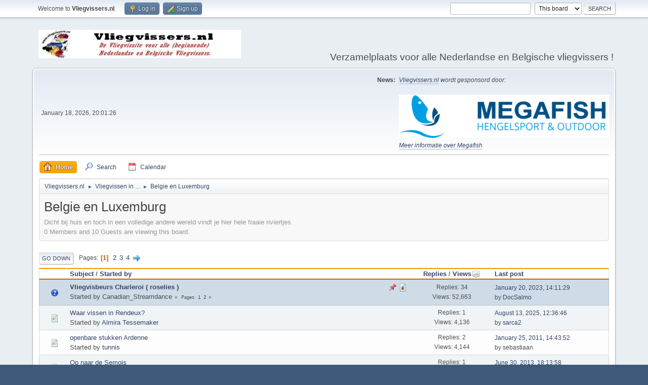

--- FILE ---
content_type: text/html; charset=UTF-8
request_url: https://www.vliegvissers.com/SMForum/index.php?PHPSESSID=6d7499e4b5ad67d3fbb0791234a6a95b&board=6.0;sort=views
body_size: 8371
content:
<!DOCTYPE html>
<html lang="en-US">
<head>
	<meta charset="UTF-8">
	<link rel="stylesheet" href="https://www.vliegvissers.com/SMForum/Themes/default/css/minified_171e53d3c2a8d4822b868f55bfea201c.css?smf216_1753724759">
	<style>
	.postarea .bbc_img, .list_posts .bbc_img, .post .inner .bbc_img, form#reported_posts .bbc_img, #preview_body .bbc_img { max-width: min(100%,800px); }
	
	.postarea .bbc_img, .list_posts .bbc_img, .post .inner .bbc_img, form#reported_posts .bbc_img, #preview_body .bbc_img { max-height: 800px; }
	
	</style>
	<script>
		var smf_theme_url = "https://www.vliegvissers.com/SMForum/Themes/default";
		var smf_default_theme_url = "https://www.vliegvissers.com/SMForum/Themes/default";
		var smf_images_url = "https://www.vliegvissers.com/SMForum/Themes/default/images";
		var smf_smileys_url = "https://www.vliegvissers.com/SMForum/Smileys";
		var smf_smiley_sets = "default";
		var smf_smiley_sets_default = "default";
		var smf_avatars_url = "https://www.vliegvissers.com/SMForum/avatars";
		var smf_scripturl = "https://www.vliegvissers.com/SMForum/index.php?PHPSESSID=6d7499e4b5ad67d3fbb0791234a6a95b&amp;";
		var smf_iso_case_folding = false;
		var smf_charset = "UTF-8";
		var smf_session_id = "d8d2d037fa443ea483fc52d7f6a09e5f";
		var smf_session_var = "b972ac713f";
		var smf_member_id = 0;
		var ajax_notification_text = 'Loading...';
		var help_popup_heading_text = 'A little lost? Let me explain:';
		var banned_text = 'Sorry Guest, you are banned from using this forum!';
		var smf_txt_expand = 'Expand';
		var smf_txt_shrink = 'Shrink';
		var smf_collapseAlt = 'Hide';
		var smf_expandAlt = 'Show';
		var smf_quote_expand = false;
		var allow_xhjr_credentials = false;
	</script>
	<script src="https://ajax.googleapis.com/ajax/libs/jquery/3.6.3/jquery.min.js"></script>
	<script src="https://www.vliegvissers.com/SMForum/Themes/default/scripts/minified_4bc731eeff618808a95b7839205f7fc2.js?smf216_1753724759"></script>
	<script>
	var smf_you_sure ='Are you sure you want to do this?';
	</script>
	<title>Belgie en Luxemburg</title>
	<meta name="viewport" content="width=device-width, initial-scale=1">
	<meta property="og:site_name" content="Vliegvissers.nl">
	<meta property="og:title" content="Belgie en Luxemburg">
	<meta name="keywords" content="vliegvissen, flyfishing, fly fishing, vliegvisser, vliegbinden, fly tying, forum, board">
	<meta property="og:url" content="https://www.vliegvissers.com/SMForum/index.php?PHPSESSID=6d7499e4b5ad67d3fbb0791234a6a95b&amp;board=6.0">
	<meta property="og:description" content="Dicht bij huis en toch in een volledige andere wereld vindt je hier hele fraaie riviertjes.">
	<meta name="description" content="Dicht bij huis en toch in een volledige andere wereld vindt je hier hele fraaie riviertjes.">
	<meta name="theme-color" content="#557EA0">
	<meta name="robots" content="noindex">
	<link rel="canonical" href="https://www.vliegvissers.com/SMForum/index.php?board=6.0">
	<link rel="help" href="https://www.vliegvissers.com/SMForum/index.php?PHPSESSID=6d7499e4b5ad67d3fbb0791234a6a95b&amp;action=help">
	<link rel="contents" href="https://www.vliegvissers.com/SMForum/index.php?PHPSESSID=6d7499e4b5ad67d3fbb0791234a6a95b&amp;">
	<link rel="search" href="https://www.vliegvissers.com/SMForum/index.php?PHPSESSID=6d7499e4b5ad67d3fbb0791234a6a95b&amp;action=search">
	<link rel="alternate" type="application/rss+xml" title="Vliegvissers.nl - RSS" href="https://www.vliegvissers.com/SMForum/index.php?PHPSESSID=6d7499e4b5ad67d3fbb0791234a6a95b&amp;action=.xml;type=rss2;board=6">
	<link rel="alternate" type="application/atom+xml" title="Vliegvissers.nl - Atom" href="https://www.vliegvissers.com/SMForum/index.php?PHPSESSID=6d7499e4b5ad67d3fbb0791234a6a95b&amp;action=.xml;type=atom;board=6">
	<link rel="next" href="https://www.vliegvissers.com/SMForum/index.php?PHPSESSID=6d7499e4b5ad67d3fbb0791234a6a95b&amp;board=6.50">
	<link rel="index" href="https://www.vliegvissers.com/SMForum/index.php?PHPSESSID=6d7499e4b5ad67d3fbb0791234a6a95b&amp;board=6.0">
</head>
<body id="chrome" class="action_messageindex board_6">
<div id="footerfix">
	<div id="top_section">
		<div class="inner_wrap">
			<ul class="floatleft" id="top_info">
				<li class="welcome">
					Welcome to <strong>Vliegvissers.nl</strong>.
				</li>
				<li class="button_login">
					<a href="https://www.vliegvissers.com/SMForum/index.php?PHPSESSID=6d7499e4b5ad67d3fbb0791234a6a95b&amp;action=login" class="open" onclick="return reqOverlayDiv(this.href, 'Log in', 'login');">
						<span class="main_icons login"></span>
						<span class="textmenu">Log in</span>
					</a>
				</li>
				<li class="button_signup">
					<a href="https://www.vliegvissers.com/SMForum/index.php?PHPSESSID=6d7499e4b5ad67d3fbb0791234a6a95b&amp;action=signup" class="open">
						<span class="main_icons regcenter"></span>
						<span class="textmenu">Sign up</span>
					</a>
				</li>
			</ul>
			<form id="search_form" class="floatright" action="https://www.vliegvissers.com/SMForum/index.php?PHPSESSID=6d7499e4b5ad67d3fbb0791234a6a95b&amp;action=search2" method="post" accept-charset="UTF-8">
				<input type="search" name="search" value="">&nbsp;
				<select name="search_selection">
					<option value="all">Entire forum </option>
					<option value="board" selected>This board</option>
				</select>
				<input type="hidden" name="sd_brd" value="6">
				<input type="submit" name="search2" value="Search" class="button">
				<input type="hidden" name="advanced" value="0">
			</form>
		</div><!-- .inner_wrap -->
	</div><!-- #top_section -->
	<div id="header">
		<h1 class="forumtitle">
			<a id="top" href="https://www.vliegvissers.com/SMForum/index.php?PHPSESSID=6d7499e4b5ad67d3fbb0791234a6a95b&amp;"><img src="https://www.vliegvissers.com/SMForum/banner.jpg" alt="Vliegvissers.nl"></a>
		</h1>
		<div id="siteslogan">Verzamelplaats voor alle Nederlandse en Belgische vliegvissers !</div>
	</div>
	<div id="wrapper">
		<div id="upper_section">
			<div id="inner_section">
				<div id="inner_wrap" class="hide_720">
					<div class="user">
						<time datetime="2026-01-18T19:01:26Z">January 18, 2026, 20:01:26</time>
					</div>
					<div class="news">
						<h2>News: </h2>
						<p><i><a href="//vliegvissers.nl" class="bbc_link" target="_blank" rel="noopener">Vliegvissers.nl</a> wordt gesponsord door:</i><br><br><img src="http://www.vliegvissers.com/nieuws/Megafish%2085.png" alt="" class="bbc_img" loading="lazy"><br><i><a href="http://www.vliegvissers.com/SMForum/index.php?topic=9986" class="bbc_link" target="_blank" rel="noopener">Meer informatie over Megafish</a></i></p>
					</div>
				</div>
				<a class="mobile_user_menu">
					<span class="menu_icon"></span>
					<span class="text_menu">Main Menu</span>
				</a>
				<div id="main_menu">
					<div id="mobile_user_menu" class="popup_container">
						<div class="popup_window description">
							<div class="popup_heading">Main Menu
								<a href="javascript:void(0);" class="main_icons hide_popup"></a>
							</div>
							
					<ul class="dropmenu menu_nav">
						<li class="button_home">
							<a class="active" href="https://www.vliegvissers.com/SMForum/index.php?PHPSESSID=6d7499e4b5ad67d3fbb0791234a6a95b&amp;">
								<span class="main_icons home"></span><span class="textmenu">Home</span>
							</a>
						</li>
						<li class="button_search">
							<a href="https://www.vliegvissers.com/SMForum/index.php?PHPSESSID=6d7499e4b5ad67d3fbb0791234a6a95b&amp;action=search">
								<span class="main_icons search"></span><span class="textmenu">Search</span>
							</a>
						</li>
						<li class="button_calendar">
							<a href="https://www.vliegvissers.com/SMForum/index.php?PHPSESSID=6d7499e4b5ad67d3fbb0791234a6a95b&amp;action=calendar">
								<span class="main_icons calendar"></span><span class="textmenu">Calendar</span>
							</a>
						</li>
					</ul><!-- .menu_nav -->
						</div>
					</div>
				</div>
				<div class="navigate_section">
					<ul>
						<li>
							<a href="https://www.vliegvissers.com/SMForum/index.php?PHPSESSID=6d7499e4b5ad67d3fbb0791234a6a95b&amp;"><span>Vliegvissers.nl</span></a>
						</li>
						<li>
							<span class="dividers"> &#9658; </span>
							<a href="https://www.vliegvissers.com/SMForum/index.php?PHPSESSID=6d7499e4b5ad67d3fbb0791234a6a95b&amp;#c1"><span>Vliegvissen in ...</span></a>
						</li>
						<li class="last">
							<span class="dividers"> &#9658; </span>
							<a href="https://www.vliegvissers.com/SMForum/index.php?PHPSESSID=6d7499e4b5ad67d3fbb0791234a6a95b&amp;board=6.0"><span>Belgie en Luxemburg</span></a>
						</li>
					</ul>
				</div><!-- .navigate_section -->
			</div><!-- #inner_section -->
		</div><!-- #upper_section -->
		<div id="content_section">
			<div id="main_content_section"><div id="display_head" class="information">
			<h2 class="display_title">Belgie en Luxemburg</h2>
			<p>Dicht bij huis en toch in een volledige andere wereld vindt je hier hele fraaie riviertjes.</p>
			<p>0 Members and 10 Guests are viewing this board.
			</p>
		</div>
	<div class="pagesection">
		 
		<div class="pagelinks floatleft">
			<a href="#bot" class="button">Go Down</a>
			<span class="pages">Pages</span><span class="current_page">1</span> <a class="nav_page" href="https://www.vliegvissers.com/SMForum/index.php?PHPSESSID=6d7499e4b5ad67d3fbb0791234a6a95b&amp;board=6.50;sort=views">2</a> <a class="nav_page" href="https://www.vliegvissers.com/SMForum/index.php?PHPSESSID=6d7499e4b5ad67d3fbb0791234a6a95b&amp;board=6.100;sort=views">3</a> <a class="nav_page" href="https://www.vliegvissers.com/SMForum/index.php?PHPSESSID=6d7499e4b5ad67d3fbb0791234a6a95b&amp;board=6.150;sort=views">4</a> <a class="nav_page" href="https://www.vliegvissers.com/SMForum/index.php?PHPSESSID=6d7499e4b5ad67d3fbb0791234a6a95b&amp;board=6.50;sort=views"><span class="main_icons next_page"></span></a> 
		</div>
		
	</div>
		<div id="messageindex">
			<div class="title_bar" id="topic_header">
				<div class="board_icon"></div>
				<div class="info"><a href="https://www.vliegvissers.com/SMForum/index.php?PHPSESSID=6d7499e4b5ad67d3fbb0791234a6a95b&amp;board=6.0;sort=subject">Subject</a> / <a href="https://www.vliegvissers.com/SMForum/index.php?PHPSESSID=6d7499e4b5ad67d3fbb0791234a6a95b&amp;board=6.0;sort=starter">Started by</a></div>
				<div class="board_stats centertext"><a href="https://www.vliegvissers.com/SMForum/index.php?PHPSESSID=6d7499e4b5ad67d3fbb0791234a6a95b&amp;board=6.0;sort=replies">Replies</a> / <a href="https://www.vliegvissers.com/SMForum/index.php?PHPSESSID=6d7499e4b5ad67d3fbb0791234a6a95b&amp;board=6.0;sort=views;desc">Views<span class="main_icons sort_up"></span></a></div>
				<div class="lastpost"><a href="https://www.vliegvissers.com/SMForum/index.php?PHPSESSID=6d7499e4b5ad67d3fbb0791234a6a95b&amp;board=6.0;sort=last_post">Last post</a></div>
			</div><!-- #topic_header -->
			<div id="topic_container">
				<div class="windowbg sticky">
					<div class="board_icon">
						<img src="https://www.vliegvissers.com/SMForum/Themes/default/images/post/question.png" alt="">
						
					</div>
					<div class="info info_block">
						<div >
							<div class="icons floatright">
								<span class="main_icons sticky"></span>
								<span class="main_icons poll"></span>
							</div>
							<div class="message_index_title">
								
								<span class="preview bold_text" title="">
									<span id="msg_91932"><a href="https://www.vliegvissers.com/SMForum/index.php?PHPSESSID=6d7499e4b5ad67d3fbb0791234a6a95b&amp;topic=5788.0">Vliegvisbeurs Charleroi ( roselies ) </a></span>
								</span>
							</div>
							<p class="floatleft">
								Started by Canadian_Streamdance
							</p>
							<span id="pages91932" class="topic_pages"><span class="pages">Pages</span><a class="nav_page" href="https://www.vliegvissers.com/SMForum/index.php?PHPSESSID=6d7499e4b5ad67d3fbb0791234a6a95b&amp;topic=5788.0">1</a> <a class="nav_page" href="https://www.vliegvissers.com/SMForum/index.php?PHPSESSID=6d7499e4b5ad67d3fbb0791234a6a95b&amp;topic=5788.25">2</a> </span>
						</div><!-- #topic_[first_post][id] -->
					</div><!-- .info -->
					<div class="board_stats centertext">
						<p>Replies: 34<br>Views: 52,663</p>
					</div>
					<div class="lastpost">
						<p><a href="https://www.vliegvissers.com/SMForum/index.php?PHPSESSID=6d7499e4b5ad67d3fbb0791234a6a95b&amp;topic=5788.25#msg185044">January 20, 2023, 14:11:29</a><br>by <a href="https://www.vliegvissers.com/SMForum/index.php?PHPSESSID=6d7499e4b5ad67d3fbb0791234a6a95b&amp;action=profile;u=389">DocSalmo</a></p>
					</div>
				</div><!-- $topic[css_class] -->
				<div class="windowbg">
					<div class="board_icon">
						<img src="https://www.vliegvissers.com/SMForum/Themes/default/images/post/xx.png" alt="">
						
					</div>
					<div class="info info_block">
						<div >
							<div class="icons floatright">
							</div>
							<div class="message_index_title">
								
								<span class="preview" title="">
									<span id="msg_186357"><a href="https://www.vliegvissers.com/SMForum/index.php?PHPSESSID=6d7499e4b5ad67d3fbb0791234a6a95b&amp;topic=12749.0">Waar vissen in Rendeux?</a></span>
								</span>
							</div>
							<p class="floatleft">
								Started by <a href="https://www.vliegvissers.com/SMForum/index.php?PHPSESSID=6d7499e4b5ad67d3fbb0791234a6a95b&amp;action=profile;u=2138" title="View the profile of Almira Tessemaker" class="preview">Almira Tessemaker</a>
							</p>
							
						</div><!-- #topic_[first_post][id] -->
					</div><!-- .info -->
					<div class="board_stats centertext">
						<p>Replies: 1<br>Views: 4,136</p>
					</div>
					<div class="lastpost">
						<p><a href="https://www.vliegvissers.com/SMForum/index.php?PHPSESSID=6d7499e4b5ad67d3fbb0791234a6a95b&amp;topic=12749.0#msg186361">August 13, 2025, 12:36:46</a><br>by <a href="https://www.vliegvissers.com/SMForum/index.php?PHPSESSID=6d7499e4b5ad67d3fbb0791234a6a95b&amp;action=profile;u=1710">sarca2</a></p>
					</div>
				</div><!-- $topic[css_class] -->
				<div class="windowbg">
					<div class="board_icon">
						<img src="https://www.vliegvissers.com/SMForum/Themes/default/images/post/xx.png" alt="">
						
					</div>
					<div class="info info_block">
						<div >
							<div class="icons floatright">
							</div>
							<div class="message_index_title">
								
								<span class="preview" title="">
									<span id="msg_6958"><a href="https://www.vliegvissers.com/SMForum/index.php?PHPSESSID=6d7499e4b5ad67d3fbb0791234a6a95b&amp;topic=727.0">openbare stukken Ardenne</a></span>
								</span>
							</div>
							<p class="floatleft">
								Started by <a href="https://www.vliegvissers.com/SMForum/index.php?PHPSESSID=6d7499e4b5ad67d3fbb0791234a6a95b&amp;action=profile;u=71" title="View the profile of tunnis" class="preview">tunnis</a>
							</p>
							
						</div><!-- #topic_[first_post][id] -->
					</div><!-- .info -->
					<div class="board_stats centertext">
						<p>Replies: 2<br>Views: 4,144</p>
					</div>
					<div class="lastpost">
						<p><a href="https://www.vliegvissers.com/SMForum/index.php?PHPSESSID=6d7499e4b5ad67d3fbb0791234a6a95b&amp;topic=727.0#msg6961">January 25, 2011, 14:43:52</a><br>by sebastiaan</p>
					</div>
				</div><!-- $topic[css_class] -->
				<div class="windowbg">
					<div class="board_icon">
						<img src="https://www.vliegvissers.com/SMForum/Themes/default/images/post/xx.png" alt="">
						
					</div>
					<div class="info info_block">
						<div >
							<div class="icons floatright">
							</div>
							<div class="message_index_title">
								
								<span class="preview" title="">
									<span id="msg_113839"><a href="https://www.vliegvissers.com/SMForum/index.php?PHPSESSID=6d7499e4b5ad67d3fbb0791234a6a95b&amp;topic=7062.0">Op naar de Semois</a></span>
								</span>
							</div>
							<p class="floatleft">
								Started by Fly lunatic
							</p>
							
						</div><!-- #topic_[first_post][id] -->
					</div><!-- .info -->
					<div class="board_stats centertext">
						<p>Replies: 1<br>Views: 4,656</p>
					</div>
					<div class="lastpost">
						<p><a href="https://www.vliegvissers.com/SMForum/index.php?PHPSESSID=6d7499e4b5ad67d3fbb0791234a6a95b&amp;topic=7062.0#msg113849">June 30, 2013, 18:13:58</a><br>by <a href="https://www.vliegvissers.com/SMForum/index.php?PHPSESSID=6d7499e4b5ad67d3fbb0791234a6a95b&amp;action=profile;u=36">Herman</a></p>
					</div>
				</div><!-- $topic[css_class] -->
				<div class="windowbg">
					<div class="board_icon">
						<img src="https://www.vliegvissers.com/SMForum/Themes/default/images/post/xx.png" alt="">
						
					</div>
					<div class="info info_block">
						<div >
							<div class="icons floatright">
							</div>
							<div class="message_index_title">
								
								<span class="preview" title="">
									<span id="msg_61756"><a href="https://www.vliegvissers.com/SMForum/index.php?PHPSESSID=6d7499e4b5ad67d3fbb0791234a6a95b&amp;topic=3857.0">reglement</a></span>
								</span>
							</div>
							<p class="floatleft">
								Started by vil de vliegvisser
							</p>
							
						</div><!-- #topic_[first_post][id] -->
					</div><!-- .info -->
					<div class="board_stats centertext">
						<p>Replies: 8<br>Views: 4,864</p>
					</div>
					<div class="lastpost">
						<p><a href="https://www.vliegvissers.com/SMForum/index.php?PHPSESSID=6d7499e4b5ad67d3fbb0791234a6a95b&amp;topic=3857.0#msg61870">April 22, 2012, 23:35:36</a><br>by Hilco</p>
					</div>
				</div><!-- $topic[css_class] -->
				<div class="windowbg">
					<div class="board_icon">
						<img src="https://www.vliegvissers.com/SMForum/Themes/default/images/post/xx.png" alt="">
						
					</div>
					<div class="info info_block">
						<div >
							<div class="icons floatright">
							</div>
							<div class="message_index_title">
								
								<span class="preview" title="">
									<span id="msg_1695"><a href="https://www.vliegvissers.com/SMForum/index.php?PHPSESSID=6d7499e4b5ad67d3fbb0791234a6a95b&amp;topic=411.0">Luxemburg Sûre, 15-09-2010</a></span>
								</span>
							</div>
							<p class="floatleft">
								Started by <a href="https://www.vliegvissers.com/SMForum/index.php?PHPSESSID=6d7499e4b5ad67d3fbb0791234a6a95b&amp;action=profile;u=1" title="View the profile of A{b}r{a}xa{s}" class="preview">A{b}r{a}xa{s}</a>
							</p>
							
						</div><!-- #topic_[first_post][id] -->
					</div><!-- .info -->
					<div class="board_stats centertext">
						<p>Replies: 0<br>Views: 4,882</p>
					</div>
					<div class="lastpost">
						<p><a href="https://www.vliegvissers.com/SMForum/index.php?PHPSESSID=6d7499e4b5ad67d3fbb0791234a6a95b&amp;topic=411.0#msg1695">December 24, 2010, 10:21:37</a><br>by <a href="https://www.vliegvissers.com/SMForum/index.php?PHPSESSID=6d7499e4b5ad67d3fbb0791234a6a95b&amp;action=profile;u=1">A{b}r{a}xa{s}</a></p>
					</div>
				</div><!-- $topic[css_class] -->
				<div class="windowbg">
					<div class="board_icon">
						<img src="https://www.vliegvissers.com/SMForum/Themes/default/images/post/xx.png" alt="">
						
					</div>
					<div class="info info_block">
						<div >
							<div class="icons floatright">
							</div>
							<div class="message_index_title">
								
								<span class="preview" title="">
									<span id="msg_110086"><a href="https://www.vliegvissers.com/SMForum/index.php?PHPSESSID=6d7499e4b5ad67d3fbb0791234a6a95b&amp;topic=6743.0">La Strange/Hompré</a></span>
								</span>
							</div>
							<p class="floatleft">
								Started by <a href="https://www.vliegvissers.com/SMForum/index.php?PHPSESSID=6d7499e4b5ad67d3fbb0791234a6a95b&amp;action=profile;u=412" title="View the profile of FSCHAMP" class="preview">FSCHAMP</a>
							</p>
							
						</div><!-- #topic_[first_post][id] -->
					</div><!-- .info -->
					<div class="board_stats centertext">
						<p>Replies: 0<br>Views: 4,944</p>
					</div>
					<div class="lastpost">
						<p><a href="https://www.vliegvissers.com/SMForum/index.php?PHPSESSID=6d7499e4b5ad67d3fbb0791234a6a95b&amp;topic=6743.0#msg110086">April 30, 2013, 20:48:31</a><br>by <a href="https://www.vliegvissers.com/SMForum/index.php?PHPSESSID=6d7499e4b5ad67d3fbb0791234a6a95b&amp;action=profile;u=412">FSCHAMP</a></p>
					</div>
				</div><!-- $topic[css_class] -->
				<div class="windowbg">
					<div class="board_icon">
						<img src="https://www.vliegvissers.com/SMForum/Themes/default/images/post/xx.png" alt="">
						
					</div>
					<div class="info info_block">
						<div >
							<div class="icons floatright">
							</div>
							<div class="message_index_title">
								
								<span class="preview" title="">
									<span id="msg_390"><a href="https://www.vliegvissers.com/SMForum/index.php?PHPSESSID=6d7499e4b5ad67d3fbb0791234a6a95b&amp;topic=80.0">De Sure 22 aug</a></span>
								</span>
							</div>
							<p class="floatleft">
								Started by Evert
							</p>
							
						</div><!-- #topic_[first_post][id] -->
					</div><!-- .info -->
					<div class="board_stats centertext">
						<p>Replies: 0<br>Views: 5,059</p>
					</div>
					<div class="lastpost">
						<p><a href="https://www.vliegvissers.com/SMForum/index.php?PHPSESSID=6d7499e4b5ad67d3fbb0791234a6a95b&amp;topic=80.0#msg390">December 18, 2010, 13:12:26</a><br>by Evert</p>
					</div>
				</div><!-- $topic[css_class] -->
				<div class="windowbg">
					<div class="board_icon">
						<img src="https://www.vliegvissers.com/SMForum/Themes/default/images/post/xx.png" alt="">
						
					</div>
					<div class="info info_block">
						<div >
							<div class="icons floatright">
							</div>
							<div class="message_index_title">
								
								<span class="preview" title="">
									<span id="msg_75997"><a href="https://www.vliegvissers.com/SMForum/index.php?PHPSESSID=6d7499e4b5ad67d3fbb0791234a6a95b&amp;topic=4800.0">volgende week Ardennen trip</a></span>
								</span>
							</div>
							<p class="floatleft">
								Started by Marnix
							</p>
							
						</div><!-- #topic_[first_post][id] -->
					</div><!-- .info -->
					<div class="board_stats centertext">
						<p>Replies: 2<br>Views: 5,127</p>
					</div>
					<div class="lastpost">
						<p><a href="https://www.vliegvissers.com/SMForum/index.php?PHPSESSID=6d7499e4b5ad67d3fbb0791234a6a95b&amp;topic=4800.0#msg76849">August 25, 2012, 08:29:30</a><br>by <a href="https://www.vliegvissers.com/SMForum/index.php?PHPSESSID=6d7499e4b5ad67d3fbb0791234a6a95b&amp;action=profile;u=18">HappyFisherman</a></p>
					</div>
				</div><!-- $topic[css_class] -->
				<div class="windowbg">
					<div class="board_icon">
						<img src="https://www.vliegvissers.com/SMForum/Themes/default/images/post/xx.png" alt="">
						
					</div>
					<div class="info info_block">
						<div >
							<div class="icons floatright">
							</div>
							<div class="message_index_title">
								
								<span class="preview" title="">
									<span id="msg_78001"><a href="https://www.vliegvissers.com/SMForum/index.php?PHPSESSID=6d7499e4b5ad67d3fbb0791234a6a95b&amp;topic=4934.0">Luxemburg</a></span>
								</span>
							</div>
							<p class="floatleft">
								Started by <a href="https://www.vliegvissers.com/SMForum/index.php?PHPSESSID=6d7499e4b5ad67d3fbb0791234a6a95b&amp;action=profile;u=260" title="View the profile of goswit" class="preview">goswit</a>
							</p>
							
						</div><!-- #topic_[first_post][id] -->
					</div><!-- .info -->
					<div class="board_stats centertext">
						<p>Replies: 3<br>Views: 5,271</p>
					</div>
					<div class="lastpost">
						<p><a href="https://www.vliegvissers.com/SMForum/index.php?PHPSESSID=6d7499e4b5ad67d3fbb0791234a6a95b&amp;topic=4934.0#msg78033">September 10, 2012, 22:39:19</a><br>by <a href="https://www.vliegvissers.com/SMForum/index.php?PHPSESSID=6d7499e4b5ad67d3fbb0791234a6a95b&amp;action=profile;u=260">goswit</a></p>
					</div>
				</div><!-- $topic[css_class] -->
				<div class="windowbg">
					<div class="board_icon">
						<img src="https://www.vliegvissers.com/SMForum/Themes/default/images/post/xx.png" alt="">
						
					</div>
					<div class="info info_block">
						<div >
							<div class="icons floatright">
							</div>
							<div class="message_index_title">
								
								<span class="preview" title="">
									<span id="msg_22244"><a href="https://www.vliegvissers.com/SMForum/index.php?PHPSESSID=6d7499e4b5ad67d3fbb0791234a6a95b&amp;topic=1631.0">27-28-29 mei Luxemburg. Tips?</a></span>
								</span>
							</div>
							<p class="floatleft">
								Started by <a href="https://www.vliegvissers.com/SMForum/index.php?PHPSESSID=6d7499e4b5ad67d3fbb0791234a6a95b&amp;action=profile;u=135" title="View the profile of Plantje" class="preview">Plantje</a>
							</p>
							
						</div><!-- #topic_[first_post][id] -->
					</div><!-- .info -->
					<div class="board_stats centertext">
						<p>Replies: 3<br>Views: 5,356</p>
					</div>
					<div class="lastpost">
						<p><a href="https://www.vliegvissers.com/SMForum/index.php?PHPSESSID=6d7499e4b5ad67d3fbb0791234a6a95b&amp;topic=1631.0#msg22332">May 21, 2011, 08:41:00</a><br>by <a href="https://www.vliegvissers.com/SMForum/index.php?PHPSESSID=6d7499e4b5ad67d3fbb0791234a6a95b&amp;action=profile;u=1">A{b}r{a}xa{s}</a></p>
					</div>
				</div><!-- $topic[css_class] -->
				<div class="windowbg">
					<div class="board_icon">
						<img src="https://www.vliegvissers.com/SMForum/Themes/default/images/post/xx.png" alt="">
						
					</div>
					<div class="info info_block">
						<div >
							<div class="icons floatright">
							</div>
							<div class="message_index_title">
								
								<span class="preview" title="">
									<span id="msg_115639"><a href="https://www.vliegvissers.com/SMForum/index.php?PHPSESSID=6d7499e4b5ad67d3fbb0791234a6a95b&amp;topic=7252.0">vliegvissen in de Ourthe Barvaux</a></span>
								</span>
							</div>
							<p class="floatleft">
								Started by jantjuhh
							</p>
							
						</div><!-- #topic_[first_post][id] -->
					</div><!-- .info -->
					<div class="board_stats centertext">
						<p>Replies: 1<br>Views: 5,378</p>
					</div>
					<div class="lastpost">
						<p><a href="https://www.vliegvissers.com/SMForum/index.php?PHPSESSID=6d7499e4b5ad67d3fbb0791234a6a95b&amp;topic=7252.0#msg115643">August 20, 2013, 05:16:08</a><br>by <a href="https://www.vliegvissers.com/SMForum/index.php?PHPSESSID=6d7499e4b5ad67d3fbb0791234a6a95b&amp;action=profile;u=808">Arie de Vries</a></p>
					</div>
				</div><!-- $topic[css_class] -->
				<div class="windowbg">
					<div class="board_icon">
						<img src="https://www.vliegvissers.com/SMForum/Themes/default/images/post/xx.png" alt="">
						
					</div>
					<div class="info info_block">
						<div >
							<div class="icons floatright">
							</div>
							<div class="message_index_title">
								
								<span class="preview" title="">
									<span id="msg_164605"><a href="https://www.vliegvissers.com/SMForum/index.php?PHPSESSID=6d7499e4b5ad67d3fbb0791234a6a95b&amp;topic=10672.0">Vliegvissen op stilstaand water vijver of reservoir.</a></span>
								</span>
							</div>
							<p class="floatleft">
								Started by <a href="https://www.vliegvissers.com/SMForum/index.php?PHPSESSID=6d7499e4b5ad67d3fbb0791234a6a95b&amp;action=profile;u=1563" title="View the profile of Sentor" class="preview">Sentor</a>
							</p>
							
						</div><!-- #topic_[first_post][id] -->
					</div><!-- .info -->
					<div class="board_stats centertext">
						<p>Replies: 3<br>Views: 5,420</p>
					</div>
					<div class="lastpost">
						<p><a href="https://www.vliegvissers.com/SMForum/index.php?PHPSESSID=6d7499e4b5ad67d3fbb0791234a6a95b&amp;topic=10672.0#msg164630">July 25, 2016, 17:25:34</a><br>by <a href="https://www.vliegvissers.com/SMForum/index.php?PHPSESSID=6d7499e4b5ad67d3fbb0791234a6a95b&amp;action=profile;u=1563">Sentor</a></p>
					</div>
				</div><!-- $topic[css_class] -->
				<div class="windowbg">
					<div class="board_icon">
						<img src="https://www.vliegvissers.com/SMForum/Themes/default/images/post/xx.png" alt="">
						
					</div>
					<div class="info info_block">
						<div >
							<div class="icons floatright">
							</div>
							<div class="message_index_title">
								
								<span class="preview" title="">
									<span id="msg_69863"><a href="https://www.vliegvissers.com/SMForum/index.php?PHPSESSID=6d7499e4b5ad67d3fbb0791234a6a95b&amp;topic=4359.0">vissen in riviertje de woltz</a></span>
								</span>
							</div>
							<p class="floatleft">
								Started by willywam
							</p>
							
						</div><!-- #topic_[first_post][id] -->
					</div><!-- .info -->
					<div class="board_stats centertext">
						<p>Replies: 4<br>Views: 5,424</p>
					</div>
					<div class="lastpost">
						<p><a href="https://www.vliegvissers.com/SMForum/index.php?PHPSESSID=6d7499e4b5ad67d3fbb0791234a6a95b&amp;topic=4359.0#msg70227">June 22, 2012, 19:03:18</a><br>by willywam</p>
					</div>
				</div><!-- $topic[css_class] -->
				<div class="windowbg">
					<div class="board_icon">
						<img src="https://www.vliegvissers.com/SMForum/Themes/default/images/post/xx.png" alt="">
						
					</div>
					<div class="info info_block">
						<div >
							<div class="icons floatright">
							</div>
							<div class="message_index_title">
								
								<span class="preview" title="">
									<span id="msg_105824"><a href="https://www.vliegvissers.com/SMForum/index.php?PHPSESSID=6d7499e4b5ad67d3fbb0791234a6a95b&amp;topic=6486.0">vakantie met gids?</a></span>
								</span>
							</div>
							<p class="floatleft">
								Started by NickMSD
							</p>
							
						</div><!-- #topic_[first_post][id] -->
					</div><!-- .info -->
					<div class="board_stats centertext">
						<p>Replies: 6<br>Views: 5,440</p>
					</div>
					<div class="lastpost">
						<p><a href="https://www.vliegvissers.com/SMForum/index.php?PHPSESSID=6d7499e4b5ad67d3fbb0791234a6a95b&amp;topic=6486.0#msg105932">March 22, 2013, 13:32:25</a><br>by NickMSD</p>
					</div>
				</div><!-- $topic[css_class] -->
				<div class="windowbg">
					<div class="board_icon">
						<img src="https://www.vliegvissers.com/SMForum/Themes/default/images/post/xx.png" alt="">
						
					</div>
					<div class="info info_block">
						<div >
							<div class="icons floatright">
							</div>
							<div class="message_index_title">
								
								<span class="preview" title="">
									<span id="msg_120964"><a href="https://www.vliegvissers.com/SMForum/index.php?PHPSESSID=6d7499e4b5ad67d3fbb0791234a6a95b&amp;topic=7695.0">ardennen (ourthe) </a></span>
								</span>
							</div>
							<p class="floatleft">
								Started by tomvliet
							</p>
							
						</div><!-- #topic_[first_post][id] -->
					</div><!-- .info -->
					<div class="board_stats centertext">
						<p>Replies: 1<br>Views: 5,443</p>
					</div>
					<div class="lastpost">
						<p><a href="https://www.vliegvissers.com/SMForum/index.php?PHPSESSID=6d7499e4b5ad67d3fbb0791234a6a95b&amp;topic=7695.0#msg121011">December 06, 2013, 17:05:14</a><br>by <a href="https://www.vliegvissers.com/SMForum/index.php?PHPSESSID=6d7499e4b5ad67d3fbb0791234a6a95b&amp;action=profile;u=36">Herman</a></p>
					</div>
				</div><!-- $topic[css_class] -->
				<div class="windowbg">
					<div class="board_icon">
						<img src="https://www.vliegvissers.com/SMForum/Themes/default/images/post/xx.png" alt="">
						
					</div>
					<div class="info info_block">
						<div >
							<div class="icons floatright">
							</div>
							<div class="message_index_title">
								
								<span class="preview" title="">
									<span id="msg_151720"><a href="https://www.vliegvissers.com/SMForum/index.php?PHPSESSID=6d7499e4b5ad67d3fbb0791234a6a95b&amp;topic=9757.0">Schulensmeer</a></span>
								</span>
							</div>
							<p class="floatleft">
								Started by <a href="https://www.vliegvissers.com/SMForum/index.php?PHPSESSID=6d7499e4b5ad67d3fbb0791234a6a95b&amp;action=profile;u=1371" title="View the profile of DavidS" class="preview">DavidS</a>
							</p>
							
						</div><!-- #topic_[first_post][id] -->
					</div><!-- .info -->
					<div class="board_stats centertext">
						<p>Replies: 0<br>Views: 5,577</p>
					</div>
					<div class="lastpost">
						<p><a href="https://www.vliegvissers.com/SMForum/index.php?PHPSESSID=6d7499e4b5ad67d3fbb0791234a6a95b&amp;topic=9757.0#msg151720">June 29, 2015, 23:11:07</a><br>by <a href="https://www.vliegvissers.com/SMForum/index.php?PHPSESSID=6d7499e4b5ad67d3fbb0791234a6a95b&amp;action=profile;u=1371">DavidS</a></p>
					</div>
				</div><!-- $topic[css_class] -->
				<div class="windowbg">
					<div class="board_icon">
						<img src="https://www.vliegvissers.com/SMForum/Themes/default/images/post/xx.png" alt="">
						
					</div>
					<div class="info info_block">
						<div >
							<div class="icons floatright">
							</div>
							<div class="message_index_title">
								
								<span class="preview" title="">
									<span id="msg_162589"><a href="https://www.vliegvissers.com/SMForum/index.php?PHPSESSID=6d7499e4b5ad67d3fbb0791234a6a95b&amp;topic=10505.0">Vissen Luxemburg</a></span>
								</span>
							</div>
							<p class="floatleft">
								Started by Vinces81
							</p>
							
						</div><!-- #topic_[first_post][id] -->
					</div><!-- .info -->
					<div class="board_stats centertext">
						<p>Replies: 2<br>Views: 5,605</p>
					</div>
					<div class="lastpost">
						<p><a href="https://www.vliegvissers.com/SMForum/index.php?PHPSESSID=6d7499e4b5ad67d3fbb0791234a6a95b&amp;topic=10505.0#msg162634">May 13, 2016, 10:18:12</a><br>by <a href="https://www.vliegvissers.com/SMForum/index.php?PHPSESSID=6d7499e4b5ad67d3fbb0791234a6a95b&amp;action=profile;u=1220">jo flyfishing</a></p>
					</div>
				</div><!-- $topic[css_class] -->
				<div class="windowbg">
					<div class="board_icon">
						<img src="https://www.vliegvissers.com/SMForum/Themes/default/images/post/xx.png" alt="">
						
					</div>
					<div class="info info_block">
						<div >
							<div class="icons floatright">
							</div>
							<div class="message_index_title">
								
								<span class="preview" title="">
									<span id="msg_133287"><a href="https://www.vliegvissers.com/SMForum/index.php?PHPSESSID=6d7499e4b5ad67d3fbb0791234a6a95b&amp;topic=8547.0">camping de chenefleur .</a></span>
								</span>
							</div>
							<p class="floatleft">
								Started by tomvliet
							</p>
							
						</div><!-- #topic_[first_post][id] -->
					</div><!-- .info -->
					<div class="board_stats centertext">
						<p>Replies: 0<br>Views: 5,833</p>
					</div>
					<div class="lastpost">
						<p><a href="https://www.vliegvissers.com/SMForum/index.php?PHPSESSID=6d7499e4b5ad67d3fbb0791234a6a95b&amp;topic=8547.0#msg133287">June 25, 2014, 21:52:22</a><br>by tomvliet</p>
					</div>
				</div><!-- $topic[css_class] -->
				<div class="windowbg">
					<div class="board_icon">
						<img src="https://www.vliegvissers.com/SMForum/Themes/default/images/post/clip.png" alt="">
						
					</div>
					<div class="info info_block">
						<div >
							<div class="icons floatright">
							</div>
							<div class="message_index_title">
								
								<span class="preview" title="">
									<span id="msg_184787"><a href="https://www.vliegvissers.com/SMForum/index.php?PHPSESSID=6d7499e4b5ad67d3fbb0791234a6a95b&amp;topic=12567.0">Fly Happening 12 en 13 november</a></span>
								</span>
							</div>
							<p class="floatleft">
								Started by <a href="https://www.vliegvissers.com/SMForum/index.php?PHPSESSID=6d7499e4b5ad67d3fbb0791234a6a95b&amp;action=profile;u=389" title="View the profile of DocSalmo" class="preview">DocSalmo</a>
							</p>
							
						</div><!-- #topic_[first_post][id] -->
					</div><!-- .info -->
					<div class="board_stats centertext">
						<p>Replies: 1<br>Views: 5,987</p>
					</div>
					<div class="lastpost">
						<p><a href="https://www.vliegvissers.com/SMForum/index.php?PHPSESSID=6d7499e4b5ad67d3fbb0791234a6a95b&amp;topic=12567.0#msg184792">September 23, 2022, 16:33:03</a><br>by <a href="https://www.vliegvissers.com/SMForum/index.php?PHPSESSID=6d7499e4b5ad67d3fbb0791234a6a95b&amp;action=profile;u=18">HappyFisherman</a></p>
					</div>
				</div><!-- $topic[css_class] -->
				<div class="windowbg">
					<div class="board_icon">
						<img src="https://www.vliegvissers.com/SMForum/Themes/default/images/post/xx.png" alt="">
						
					</div>
					<div class="info info_block">
						<div >
							<div class="icons floatright">
							</div>
							<div class="message_index_title">
								
								<span class="preview" title="">
									<span id="msg_68661"><a href="https://www.vliegvissers.com/SMForum/index.php?PHPSESSID=6d7499e4b5ad67d3fbb0791234a6a95b&amp;topic=4283.0">Streamertje uitlaten.</a></span>
								</span>
							</div>
							<p class="floatleft">
								Started by <a href="https://www.vliegvissers.com/SMForum/index.php?PHPSESSID=6d7499e4b5ad67d3fbb0791234a6a95b&amp;action=profile;u=211" title="View the profile of Arjan Maat" class="preview">Arjan Maat</a>
							</p>
							
						</div><!-- #topic_[first_post][id] -->
					</div><!-- .info -->
					<div class="board_stats centertext">
						<p>Replies: 6<br>Views: 6,001</p>
					</div>
					<div class="lastpost">
						<p><a href="https://www.vliegvissers.com/SMForum/index.php?PHPSESSID=6d7499e4b5ad67d3fbb0791234a6a95b&amp;topic=4283.0#msg68721">June 08, 2012, 11:09:15</a><br>by <a href="https://www.vliegvissers.com/SMForum/index.php?PHPSESSID=6d7499e4b5ad67d3fbb0791234a6a95b&amp;action=profile;u=211">Arjan Maat</a></p>
					</div>
				</div><!-- $topic[css_class] -->
				<div class="windowbg">
					<div class="board_icon">
						<img src="https://www.vliegvissers.com/SMForum/Themes/default/images/post/xx.png" alt="">
						
					</div>
					<div class="info info_block">
						<div >
							<div class="icons floatright">
							</div>
							<div class="message_index_title">
								
								<span class="preview" title="">
									<span id="msg_14169"><a href="https://www.vliegvissers.com/SMForum/index.php?PHPSESSID=6d7499e4b5ad67d3fbb0791234a6a95b&amp;topic=1170.0">Ardennen</a></span>
								</span>
							</div>
							<p class="floatleft">
								Started by Joop de Vries
							</p>
							
						</div><!-- #topic_[first_post][id] -->
					</div><!-- .info -->
					<div class="board_stats centertext">
						<p>Replies: 3<br>Views: 6,049</p>
					</div>
					<div class="lastpost">
						<p><a href="https://www.vliegvissers.com/SMForum/index.php?PHPSESSID=6d7499e4b5ad67d3fbb0791234a6a95b&amp;topic=1170.0#msg14179">March 19, 2011, 19:32:05</a><br>by Sieger</p>
					</div>
				</div><!-- $topic[css_class] -->
				<div class="windowbg">
					<div class="board_icon">
						<img src="https://www.vliegvissers.com/SMForum/Themes/default/images/post/xx.png" alt="">
						
					</div>
					<div class="info info_block">
						<div >
							<div class="icons floatright">
							</div>
							<div class="message_index_title">
								
								<span class="preview" title="">
									<span id="msg_164552"><a href="https://www.vliegvissers.com/SMForum/index.php?PHPSESSID=6d7499e4b5ad67d3fbb0791234a6a95b&amp;topic=10664.0">Bissen</a></span>
								</span>
							</div>
							<p class="floatleft">
								Started by <a href="https://www.vliegvissers.com/SMForum/index.php?PHPSESSID=6d7499e4b5ad67d3fbb0791234a6a95b&amp;action=profile;u=1402" title="View the profile of Johan H" class="preview">Johan H</a>
							</p>
							
						</div><!-- #topic_[first_post][id] -->
					</div><!-- .info -->
					<div class="board_stats centertext">
						<p>Replies: 2<br>Views: 6,062</p>
					</div>
					<div class="lastpost">
						<p><a href="https://www.vliegvissers.com/SMForum/index.php?PHPSESSID=6d7499e4b5ad67d3fbb0791234a6a95b&amp;topic=10664.0#msg164589">July 22, 2016, 14:04:02</a><br>by <a href="https://www.vliegvissers.com/SMForum/index.php?PHPSESSID=6d7499e4b5ad67d3fbb0791234a6a95b&amp;action=profile;u=1567">gone fishing</a></p>
					</div>
				</div><!-- $topic[css_class] -->
				<div class="windowbg">
					<div class="board_icon">
						<img src="https://www.vliegvissers.com/SMForum/Themes/default/images/post/xx.png" alt="">
						
					</div>
					<div class="info info_block">
						<div >
							<div class="icons floatright">
							</div>
							<div class="message_index_title">
								
								<span class="preview" title="">
									<span id="msg_66413"><a href="https://www.vliegvissers.com/SMForum/index.php?PHPSESSID=6d7499e4b5ad67d3fbb0791234a6a95b&amp;topic=4143.0">Eerste vliegvis weekeind langs de &quot;Semois&quot;</a></span>
								</span>
							</div>
							<p class="floatleft">
								Started by wallage
							</p>
							
						</div><!-- #topic_[first_post][id] -->
					</div><!-- .info -->
					<div class="board_stats centertext">
						<p>Replies: 1<br>Views: 6,071</p>
					</div>
					<div class="lastpost">
						<p><a href="https://www.vliegvissers.com/SMForum/index.php?PHPSESSID=6d7499e4b5ad67d3fbb0791234a6a95b&amp;topic=4143.0#msg66431">May 22, 2012, 12:25:26</a><br>by <a href="https://www.vliegvissers.com/SMForum/index.php?PHPSESSID=6d7499e4b5ad67d3fbb0791234a6a95b&amp;action=profile;u=521">rein</a></p>
					</div>
				</div><!-- $topic[css_class] -->
				<div class="windowbg">
					<div class="board_icon">
						<img src="https://www.vliegvissers.com/SMForum/Themes/default/images/post/xx.png" alt="">
						
					</div>
					<div class="info info_block">
						<div >
							<div class="icons floatright">
							</div>
							<div class="message_index_title">
								
								<span class="preview" title="">
									<span id="msg_12947"><a href="https://www.vliegvissers.com/SMForum/index.php?PHPSESSID=6d7499e4b5ad67d3fbb0791234a6a95b&amp;topic=1087.0">Komende zomer...</a></span>
								</span>
							</div>
							<p class="floatleft">
								Started by Willem
							</p>
							
						</div><!-- #topic_[first_post][id] -->
					</div><!-- .info -->
					<div class="board_stats centertext">
						<p>Replies: 5<br>Views: 6,077</p>
					</div>
					<div class="lastpost">
						<p><a href="https://www.vliegvissers.com/SMForum/index.php?PHPSESSID=6d7499e4b5ad67d3fbb0791234a6a95b&amp;topic=1087.0#msg13077">March 10, 2011, 08:38:39</a><br>by hindick</p>
					</div>
				</div><!-- $topic[css_class] -->
				<div class="windowbg">
					<div class="board_icon">
						<img src="https://www.vliegvissers.com/SMForum/Themes/default/images/post/xx.png" alt="">
						
					</div>
					<div class="info info_block">
						<div >
							<div class="icons floatright">
							</div>
							<div class="message_index_title">
								
								<span class="preview" title="">
									<span id="msg_14418"><a href="https://www.vliegvissers.com/SMForum/index.php?PHPSESSID=6d7499e4b5ad67d3fbb0791234a6a95b&amp;topic=1186.0">Meren van eau d'Heure en rivier d'eau d'heure</a></span>
								</span>
							</div>
							<p class="floatleft">
								Started by twancujo
							</p>
							
						</div><!-- #topic_[first_post][id] -->
					</div><!-- .info -->
					<div class="board_stats centertext">
						<p>Replies: 4<br>Views: 6,090</p>
					</div>
					<div class="lastpost">
						<p><a href="https://www.vliegvissers.com/SMForum/index.php?PHPSESSID=6d7499e4b5ad67d3fbb0791234a6a95b&amp;topic=1186.0#msg14586">March 23, 2011, 08:03:25</a><br>by twancujo</p>
					</div>
				</div><!-- $topic[css_class] -->
				<div class="windowbg">
					<div class="board_icon">
						<img src="https://www.vliegvissers.com/SMForum/Themes/default/images/post/xx.png" alt="">
						
					</div>
					<div class="info info_block">
						<div >
							<div class="icons floatright">
							</div>
							<div class="message_index_title">
								
								<span class="preview" title="">
									<span id="msg_185377"><a href="https://www.vliegvissers.com/SMForum/index.php?PHPSESSID=6d7499e4b5ad67d3fbb0791234a6a95b&amp;topic=12632.0">Familieverblijf Ardennen </a></span>
								</span>
							</div>
							<p class="floatleft">
								Started by <a href="https://www.vliegvissers.com/SMForum/index.php?PHPSESSID=6d7499e4b5ad67d3fbb0791234a6a95b&amp;action=profile;u=1308" title="View the profile of EB86" class="preview">EB86</a>
							</p>
							
						</div><!-- #topic_[first_post][id] -->
					</div><!-- .info -->
					<div class="board_stats centertext">
						<p>Replies: 1<br>Views: 6,226</p>
					</div>
					<div class="lastpost">
						<p><a href="https://www.vliegvissers.com/SMForum/index.php?PHPSESSID=6d7499e4b5ad67d3fbb0791234a6a95b&amp;topic=12632.0#msg185387">August 08, 2023, 18:10:10</a><br>by <a href="https://www.vliegvissers.com/SMForum/index.php?PHPSESSID=6d7499e4b5ad67d3fbb0791234a6a95b&amp;action=profile;u=414">jan114</a></p>
					</div>
				</div><!-- $topic[css_class] -->
				<div class="windowbg">
					<div class="board_icon">
						<img src="https://www.vliegvissers.com/SMForum/Themes/default/images/post/lamp.png" alt="">
						
					</div>
					<div class="info info_block">
						<div >
							<div class="icons floatright">
							</div>
							<div class="message_index_title">
								
								<span class="preview" title="">
									<span id="msg_164218"><a href="https://www.vliegvissers.com/SMForum/index.php?PHPSESSID=6d7499e4b5ad67d3fbb0791234a6a95b&amp;topic=10636.0">Waalse rivieren</a></span>
								</span>
							</div>
							<p class="floatleft">
								Started by <a href="https://www.vliegvissers.com/SMForum/index.php?PHPSESSID=6d7499e4b5ad67d3fbb0791234a6a95b&amp;action=profile;u=1563" title="View the profile of Sentor" class="preview">Sentor</a>
							</p>
							
						</div><!-- #topic_[first_post][id] -->
					</div><!-- .info -->
					<div class="board_stats centertext">
						<p>Replies: 4<br>Views: 6,248</p>
					</div>
					<div class="lastpost">
						<p><a href="https://www.vliegvissers.com/SMForum/index.php?PHPSESSID=6d7499e4b5ad67d3fbb0791234a6a95b&amp;topic=10636.0#msg165265">September 02, 2016, 09:27:59</a><br>by <a href="https://www.vliegvissers.com/SMForum/index.php?PHPSESSID=6d7499e4b5ad67d3fbb0791234a6a95b&amp;action=profile;u=278">Raymond</a></p>
					</div>
				</div><!-- $topic[css_class] -->
				<div class="windowbg">
					<div class="board_icon">
						<img src="https://www.vliegvissers.com/SMForum/Themes/default/images/post/xx.png" alt="">
						
					</div>
					<div class="info info_block">
						<div >
							<div class="icons floatright">
							</div>
							<div class="message_index_title">
								
								<span class="preview" title="">
									<span id="msg_1696"><a href="https://www.vliegvissers.com/SMForum/index.php?PHPSESSID=6d7499e4b5ad67d3fbb0791234a6a95b&amp;topic=412.0">Verwacht er niet te veel van....</a></span>
								</span>
							</div>
							<p class="floatleft">
								Started by <a href="https://www.vliegvissers.com/SMForum/index.php?PHPSESSID=6d7499e4b5ad67d3fbb0791234a6a95b&amp;action=profile;u=1" title="View the profile of A{b}r{a}xa{s}" class="preview">A{b}r{a}xa{s}</a>
							</p>
							
						</div><!-- #topic_[first_post][id] -->
					</div><!-- .info -->
					<div class="board_stats centertext">
						<p>Replies: 0<br>Views: 6,293</p>
					</div>
					<div class="lastpost">
						<p><a href="https://www.vliegvissers.com/SMForum/index.php?PHPSESSID=6d7499e4b5ad67d3fbb0791234a6a95b&amp;topic=412.0#msg1696">December 24, 2010, 10:23:43</a><br>by <a href="https://www.vliegvissers.com/SMForum/index.php?PHPSESSID=6d7499e4b5ad67d3fbb0791234a6a95b&amp;action=profile;u=1">A{b}r{a}xa{s}</a></p>
					</div>
				</div><!-- $topic[css_class] -->
				<div class="windowbg">
					<div class="board_icon">
						<img src="https://www.vliegvissers.com/SMForum/Themes/default/images/post/xx.png" alt="">
						
					</div>
					<div class="info info_block">
						<div >
							<div class="icons floatright">
							</div>
							<div class="message_index_title">
								
								<span class="preview" title="">
									<span id="msg_8681"><a href="https://www.vliegvissers.com/SMForum/index.php?PHPSESSID=6d7499e4b5ad67d3fbb0791234a6a95b&amp;topic=847.0">vergunning in Belgie</a></span>
								</span>
							</div>
							<p class="floatleft">
								Started by rvandenberge
							</p>
							
						</div><!-- #topic_[first_post][id] -->
					</div><!-- .info -->
					<div class="board_stats centertext">
						<p>Replies: 3<br>Views: 6,492</p>
					</div>
					<div class="lastpost">
						<p><a href="https://www.vliegvissers.com/SMForum/index.php?PHPSESSID=6d7499e4b5ad67d3fbb0791234a6a95b&amp;topic=847.0#msg8721">February 09, 2011, 18:35:46</a><br>by <a href="https://www.vliegvissers.com/SMForum/index.php?PHPSESSID=6d7499e4b5ad67d3fbb0791234a6a95b&amp;action=profile;u=48">gerben</a></p>
					</div>
				</div><!-- $topic[css_class] -->
				<div class="windowbg">
					<div class="board_icon">
						<img src="https://www.vliegvissers.com/SMForum/Themes/default/images/post/xx.png" alt="">
						
					</div>
					<div class="info info_block">
						<div >
							<div class="icons floatright">
							</div>
							<div class="message_index_title">
								
								<span class="preview" title="">
									<span id="msg_115683"><a href="https://www.vliegvissers.com/SMForum/index.php?PHPSESSID=6d7499e4b5ad67d3fbb0791234a6a95b&amp;topic=7257.0">Wat kan er nog meer gebeuren ?</a></span>
								</span>
							</div>
							<p class="floatleft">
								Started by <a href="https://www.vliegvissers.com/SMForum/index.php?PHPSESSID=6d7499e4b5ad67d3fbb0791234a6a95b&amp;action=profile;u=260" title="View the profile of goswit" class="preview">goswit</a>
							</p>
							
						</div><!-- #topic_[first_post][id] -->
					</div><!-- .info -->
					<div class="board_stats centertext">
						<p>Replies: 8<br>Views: 6,530</p>
					</div>
					<div class="lastpost">
						<p><a href="https://www.vliegvissers.com/SMForum/index.php?PHPSESSID=6d7499e4b5ad67d3fbb0791234a6a95b&amp;topic=7257.0#msg115879">August 24, 2013, 22:46:36</a><br>by <a href="https://www.vliegvissers.com/SMForum/index.php?PHPSESSID=6d7499e4b5ad67d3fbb0791234a6a95b&amp;action=profile;u=260">goswit</a></p>
					</div>
				</div><!-- $topic[css_class] -->
				<div class="windowbg">
					<div class="board_icon">
						<img src="https://www.vliegvissers.com/SMForum/Themes/default/images/post/xx.png" alt="">
						
					</div>
					<div class="info info_block">
						<div >
							<div class="icons floatright">
							</div>
							<div class="message_index_title">
								
								<span class="preview" title="">
									<span id="msg_154997"><a href="https://www.vliegvissers.com/SMForum/index.php?PHPSESSID=6d7499e4b5ad67d3fbb0791234a6a95b&amp;topic=10014.0">Lac de bambois</a></span>
								</span>
							</div>
							<p class="floatleft">
								Started by <a href="https://www.vliegvissers.com/SMForum/index.php?PHPSESSID=6d7499e4b5ad67d3fbb0791234a6a95b&amp;action=profile;u=1220" title="View the profile of jo flyfishing" class="preview">jo flyfishing</a>
							</p>
							
						</div><!-- #topic_[first_post][id] -->
					</div><!-- .info -->
					<div class="board_stats centertext">
						<p>Replies: 3<br>Views: 6,578</p>
					</div>
					<div class="lastpost">
						<p><a href="https://www.vliegvissers.com/SMForum/index.php?PHPSESSID=6d7499e4b5ad67d3fbb0791234a6a95b&amp;topic=10014.0#msg155048">November 05, 2015, 18:51:59</a><br>by <a href="https://www.vliegvissers.com/SMForum/index.php?PHPSESSID=6d7499e4b5ad67d3fbb0791234a6a95b&amp;action=profile;u=412">FSCHAMP</a></p>
					</div>
				</div><!-- $topic[css_class] -->
				<div class="windowbg">
					<div class="board_icon">
						<img src="https://www.vliegvissers.com/SMForum/Themes/default/images/post/xx.png" alt="">
						
					</div>
					<div class="info info_block">
						<div >
							<div class="icons floatright">
							</div>
							<div class="message_index_title">
								
								<span class="preview" title="">
									<span id="msg_151711"><a href="https://www.vliegvissers.com/SMForum/index.php?PHPSESSID=6d7499e4b5ad67d3fbb0791234a6a95b&amp;topic=9756.0">Nieuwpoort</a></span>
								</span>
							</div>
							<p class="floatleft">
								Started by <a href="https://www.vliegvissers.com/SMForum/index.php?PHPSESSID=6d7499e4b5ad67d3fbb0791234a6a95b&amp;action=profile;u=1311" title="View the profile of johan1965" class="preview">johan1965</a>
							</p>
							
						</div><!-- #topic_[first_post][id] -->
					</div><!-- .info -->
					<div class="board_stats centertext">
						<p>Replies: 4<br>Views: 6,637</p>
					</div>
					<div class="lastpost">
						<p><a href="https://www.vliegvissers.com/SMForum/index.php?PHPSESSID=6d7499e4b5ad67d3fbb0791234a6a95b&amp;topic=9756.0#msg151956">July 10, 2015, 07:39:23</a><br>by <a href="https://www.vliegvissers.com/SMForum/index.php?PHPSESSID=6d7499e4b5ad67d3fbb0791234a6a95b&amp;action=profile;u=1220">jo flyfishing</a></p>
					</div>
				</div><!-- $topic[css_class] -->
				<div class="windowbg">
					<div class="board_icon">
						<img src="https://www.vliegvissers.com/SMForum/Themes/default/images/post/xx.png" alt="">
						
					</div>
					<div class="info info_block">
						<div >
							<div class="icons floatright">
							</div>
							<div class="message_index_title">
								
								<span class="preview" title="">
									<span id="msg_186128"><a href="https://www.vliegvissers.com/SMForum/index.php?PHPSESSID=6d7499e4b5ad67d3fbb0791234a6a95b&amp;topic=12717.0">Semois bij Chiny: tips</a></span>
								</span>
							</div>
							<p class="floatleft">
								Started by <a href="https://www.vliegvissers.com/SMForum/index.php?PHPSESSID=6d7499e4b5ad67d3fbb0791234a6a95b&amp;action=profile;u=2099" title="View the profile of victor_v" class="preview">victor_v</a>
							</p>
							
						</div><!-- #topic_[first_post][id] -->
					</div><!-- .info -->
					<div class="board_stats centertext">
						<p>Replies: 4<br>Views: 6,644</p>
					</div>
					<div class="lastpost">
						<p><a href="https://www.vliegvissers.com/SMForum/index.php?PHPSESSID=6d7499e4b5ad67d3fbb0791234a6a95b&amp;topic=12717.0#msg186168">March 31, 2025, 16:49:17</a><br>by <a href="https://www.vliegvissers.com/SMForum/index.php?PHPSESSID=6d7499e4b5ad67d3fbb0791234a6a95b&amp;action=profile;u=91">Gert</a></p>
					</div>
				</div><!-- $topic[css_class] -->
				<div class="windowbg">
					<div class="board_icon">
						<img src="https://www.vliegvissers.com/SMForum/Themes/default/images/post/xx.png" alt="">
						
					</div>
					<div class="info info_block">
						<div >
							<div class="icons floatright">
							</div>
							<div class="message_index_title">
								
								<span class="preview" title="">
									<span id="msg_165288"><a href="https://www.vliegvissers.com/SMForum/index.php?PHPSESSID=6d7499e4b5ad67d3fbb0791234a6a95b&amp;topic=10734.0">Our Millenium lake </a></span>
								</span>
							</div>
							<p class="floatleft">
								Started by <a href="https://www.vliegvissers.com/SMForum/index.php?PHPSESSID=6d7499e4b5ad67d3fbb0791234a6a95b&amp;action=profile;u=1220" title="View the profile of jo flyfishing" class="preview">jo flyfishing</a>
							</p>
							
						</div><!-- #topic_[first_post][id] -->
					</div><!-- .info -->
					<div class="board_stats centertext">
						<p>Replies: 5<br>Views: 6,651</p>
					</div>
					<div class="lastpost">
						<p><a href="https://www.vliegvissers.com/SMForum/index.php?PHPSESSID=6d7499e4b5ad67d3fbb0791234a6a95b&amp;topic=10734.0#msg165302">September 04, 2016, 15:11:53</a><br>by <a href="https://www.vliegvissers.com/SMForum/index.php?PHPSESSID=6d7499e4b5ad67d3fbb0791234a6a95b&amp;action=profile;u=412">FSCHAMP</a></p>
					</div>
				</div><!-- $topic[css_class] -->
				<div class="windowbg">
					<div class="board_icon">
						<img src="https://www.vliegvissers.com/SMForum/Themes/default/images/post/xx.png" alt="">
						
					</div>
					<div class="info info_block">
						<div >
							<div class="icons floatright">
							</div>
							<div class="message_index_title">
								
								<span class="preview" title="">
									<span id="msg_74688"><a href="https://www.vliegvissers.com/SMForum/index.php?PHPSESSID=6d7499e4b5ad67d3fbb0791234a6a95b&amp;topic=4718.0">Tips voor de Ourthe dal tussen Tilff en Esneux</a></span>
								</span>
							</div>
							<p class="floatleft">
								Started by GuusGeluk
							</p>
							
						</div><!-- #topic_[first_post][id] -->
					</div><!-- .info -->
					<div class="board_stats centertext">
						<p>Replies: 3<br>Views: 6,770</p>
					</div>
					<div class="lastpost">
						<p><a href="https://www.vliegvissers.com/SMForum/index.php?PHPSESSID=6d7499e4b5ad67d3fbb0791234a6a95b&amp;topic=4718.0#msg74702">August 03, 2012, 09:38:30</a><br>by <a href="https://www.vliegvissers.com/SMForum/index.php?PHPSESSID=6d7499e4b5ad67d3fbb0791234a6a95b&amp;action=profile;u=48">gerben</a></p>
					</div>
				</div><!-- $topic[css_class] -->
				<div class="windowbg">
					<div class="board_icon">
						<img src="https://www.vliegvissers.com/SMForum/Themes/default/images/post/xx.png" alt="">
						
					</div>
					<div class="info info_block">
						<div >
							<div class="icons floatright">
							</div>
							<div class="message_index_title">
								
								<span class="preview" title="">
									<span id="msg_179962"><a href="https://www.vliegvissers.com/SMForum/index.php?PHPSESSID=6d7499e4b5ad67d3fbb0791234a6a95b&amp;topic=12051.0">DE moezel?</a></span>
								</span>
							</div>
							<p class="floatleft">
								Started by <a href="https://www.vliegvissers.com/SMForum/index.php?PHPSESSID=6d7499e4b5ad67d3fbb0791234a6a95b&amp;action=profile;u=393" title="View the profile of Beertje" class="preview">Beertje</a>
							</p>
							
						</div><!-- #topic_[first_post][id] -->
					</div><!-- .info -->
					<div class="board_stats centertext">
						<p>Replies: 0<br>Views: 6,916</p>
					</div>
					<div class="lastpost">
						<p><a href="https://www.vliegvissers.com/SMForum/index.php?PHPSESSID=6d7499e4b5ad67d3fbb0791234a6a95b&amp;topic=12051.0#msg179962">September 11, 2019, 21:14:23</a><br>by <a href="https://www.vliegvissers.com/SMForum/index.php?PHPSESSID=6d7499e4b5ad67d3fbb0791234a6a95b&amp;action=profile;u=393">Beertje</a></p>
					</div>
				</div><!-- $topic[css_class] -->
				<div class="windowbg">
					<div class="board_icon">
						<img src="https://www.vliegvissers.com/SMForum/Themes/default/images/post/xx.png" alt="">
						
					</div>
					<div class="info info_block">
						<div >
							<div class="icons floatright">
							</div>
							<div class="message_index_title">
								
								<span class="preview" title="">
									<span id="msg_162623"><a href="https://www.vliegvissers.com/SMForum/index.php?PHPSESSID=6d7499e4b5ad67d3fbb0791234a6a95b&amp;topic=10509.0">Vissen in de achtertuin</a></span>
								</span>
							</div>
							<p class="floatleft">
								Started by <a href="https://www.vliegvissers.com/SMForum/index.php?PHPSESSID=6d7499e4b5ad67d3fbb0791234a6a95b&amp;action=profile;u=1220" title="View the profile of jo flyfishing" class="preview">jo flyfishing</a>
							</p>
							
						</div><!-- #topic_[first_post][id] -->
					</div><!-- .info -->
					<div class="board_stats centertext">
						<p>Replies: 6<br>Views: 7,363</p>
					</div>
					<div class="lastpost">
						<p><a href="https://www.vliegvissers.com/SMForum/index.php?PHPSESSID=6d7499e4b5ad67d3fbb0791234a6a95b&amp;topic=10509.0#msg162691">May 14, 2016, 19:35:36</a><br>by <a href="https://www.vliegvissers.com/SMForum/index.php?PHPSESSID=6d7499e4b5ad67d3fbb0791234a6a95b&amp;action=profile;u=1270">JEVDE</a></p>
					</div>
				</div><!-- $topic[css_class] -->
				<div class="windowbg">
					<div class="board_icon">
						<img src="https://www.vliegvissers.com/SMForum/Themes/default/images/post/xx.png" alt="">
						
					</div>
					<div class="info info_block">
						<div >
							<div class="icons floatright">
							</div>
							<div class="message_index_title">
								
								<span class="preview" title="">
									<span id="msg_115086"><a href="https://www.vliegvissers.com/SMForum/index.php?PHPSESSID=6d7499e4b5ad67d3fbb0791234a6a95b&amp;topic=7190.0">De Ourthe nabij Barvaux</a></span>
								</span>
							</div>
							<p class="floatleft">
								Started by <a href="https://www.vliegvissers.com/SMForum/index.php?PHPSESSID=6d7499e4b5ad67d3fbb0791234a6a95b&amp;action=profile;u=917" title="View the profile of Kruijff" class="preview">Kruijff</a>
							</p>
							
						</div><!-- #topic_[first_post][id] -->
					</div><!-- .info -->
					<div class="board_stats centertext">
						<p>Replies: 6<br>Views: 7,657</p>
					</div>
					<div class="lastpost">
						<p><a href="https://www.vliegvissers.com/SMForum/index.php?PHPSESSID=6d7499e4b5ad67d3fbb0791234a6a95b&amp;topic=7190.0#msg115572">August 18, 2013, 20:07:10</a><br>by <a href="https://www.vliegvissers.com/SMForum/index.php?PHPSESSID=6d7499e4b5ad67d3fbb0791234a6a95b&amp;action=profile;u=917">Kruijff</a></p>
					</div>
				</div><!-- $topic[css_class] -->
				<div class="windowbg">
					<div class="board_icon">
						<img src="https://www.vliegvissers.com/SMForum/Themes/default/images/post/xx.png" alt="">
						
					</div>
					<div class="info info_block">
						<div >
							<div class="icons floatright">
							</div>
							<div class="message_index_title">
								
								<span class="preview" title="">
									<span id="msg_78819"><a href="https://www.vliegvissers.com/SMForum/index.php?PHPSESSID=6d7499e4b5ad67d3fbb0791234a6a95b&amp;topic=5018.0">Nog ff...........</a></span>
								</span>
							</div>
							<p class="floatleft">
								Started by <a href="https://www.vliegvissers.com/SMForum/index.php?PHPSESSID=6d7499e4b5ad67d3fbb0791234a6a95b&amp;action=profile;u=57" title="View the profile of weerwolf" class="preview">weerwolf</a>
							</p>
							
						</div><!-- #topic_[first_post][id] -->
					</div><!-- .info -->
					<div class="board_stats centertext">
						<p>Replies: 16<br>Views: 7,668</p>
					</div>
					<div class="lastpost">
						<p><a href="https://www.vliegvissers.com/SMForum/index.php?PHPSESSID=6d7499e4b5ad67d3fbb0791234a6a95b&amp;topic=5018.0#msg79167">September 24, 2012, 22:38:07</a><br>by <a href="https://www.vliegvissers.com/SMForum/index.php?PHPSESSID=6d7499e4b5ad67d3fbb0791234a6a95b&amp;action=profile;u=16">peter</a></p>
					</div>
				</div><!-- $topic[css_class] -->
				<div class="windowbg">
					<div class="board_icon">
						<img src="https://www.vliegvissers.com/SMForum/Themes/default/images/post/xx.png" alt="">
						
					</div>
					<div class="info info_block">
						<div >
							<div class="icons floatright">
							</div>
							<div class="message_index_title">
								
								<span class="preview" title="">
									<span id="msg_30378"><a href="https://www.vliegvissers.com/SMForum/index.php?PHPSESSID=6d7499e4b5ad67d3fbb0791234a6a95b&amp;topic=2144.0">Luxemburg, Sûre, 28-5-2011</a></span>
								</span>
							</div>
							<p class="floatleft">
								Started by <a href="https://www.vliegvissers.com/SMForum/index.php?PHPSESSID=6d7499e4b5ad67d3fbb0791234a6a95b&amp;action=profile;u=135" title="View the profile of Plantje" class="preview">Plantje</a>
							</p>
							
						</div><!-- #topic_[first_post][id] -->
					</div><!-- .info -->
					<div class="board_stats centertext">
						<p>Replies: 2<br>Views: 7,698</p>
					</div>
					<div class="lastpost">
						<p><a href="https://www.vliegvissers.com/SMForum/index.php?PHPSESSID=6d7499e4b5ad67d3fbb0791234a6a95b&amp;topic=2144.0#msg30397">August 22, 2011, 05:58:15</a><br>by <a href="https://www.vliegvissers.com/SMForum/index.php?PHPSESSID=6d7499e4b5ad67d3fbb0791234a6a95b&amp;action=profile;u=135">Plantje</a></p>
					</div>
				</div><!-- $topic[css_class] -->
				<div class="windowbg">
					<div class="board_icon">
						<img src="https://www.vliegvissers.com/SMForum/Themes/default/images/post/xx.png" alt="">
						
					</div>
					<div class="info info_block">
						<div >
							<div class="icons floatright">
							</div>
							<div class="message_index_title">
								
								<span class="preview" title="">
									<span id="msg_175694"><a href="https://www.vliegvissers.com/SMForum/index.php?PHPSESSID=6d7499e4b5ad67d3fbb0791234a6a95b&amp;topic=11669.0">Vliegvissen lac l’eau d’heure en riviertjes in de buurt. </a></span>
								</span>
							</div>
							<p class="floatleft">
								Started by <a href="https://www.vliegvissers.com/SMForum/index.php?PHPSESSID=6d7499e4b5ad67d3fbb0791234a6a95b&amp;action=profile;u=1397" title="View the profile of Caspar" class="preview">Caspar</a>
							</p>
							
						</div><!-- #topic_[first_post][id] -->
					</div><!-- .info -->
					<div class="board_stats centertext">
						<p>Replies: 0<br>Views: 7,733</p>
					</div>
					<div class="lastpost">
						<p><a href="https://www.vliegvissers.com/SMForum/index.php?PHPSESSID=6d7499e4b5ad67d3fbb0791234a6a95b&amp;topic=11669.0#msg175694">August 11, 2018, 10:38:21</a><br>by <a href="https://www.vliegvissers.com/SMForum/index.php?PHPSESSID=6d7499e4b5ad67d3fbb0791234a6a95b&amp;action=profile;u=1397">Caspar</a></p>
					</div>
				</div><!-- $topic[css_class] -->
				<div class="windowbg">
					<div class="board_icon">
						<img src="https://www.vliegvissers.com/SMForum/Themes/default/images/post/xx.png" alt="">
						
					</div>
					<div class="info info_block">
						<div >
							<div class="icons floatright">
							</div>
							<div class="message_index_title">
								
								<span class="preview" title="">
									<span id="msg_24213"><a href="https://www.vliegvissers.com/SMForum/index.php?PHPSESSID=6d7499e4b5ad67d3fbb0791234a6a95b&amp;topic=1747.0">luxembourg 5-6-2011</a></span>
								</span>
							</div>
							<p class="floatleft">
								Started by <a href="https://www.vliegvissers.com/SMForum/index.php?PHPSESSID=6d7499e4b5ad67d3fbb0791234a6a95b&amp;action=profile;u=66" title="View the profile of pas" class="preview">pas</a>
							</p>
							
						</div><!-- #topic_[first_post][id] -->
					</div><!-- .info -->
					<div class="board_stats centertext">
						<p>Replies: 12<br>Views: 7,752</p>
					</div>
					<div class="lastpost">
						<p><a href="https://www.vliegvissers.com/SMForum/index.php?PHPSESSID=6d7499e4b5ad67d3fbb0791234a6a95b&amp;topic=1747.0#msg31199">August 29, 2011, 23:38:08</a><br>by <a href="https://www.vliegvissers.com/SMForum/index.php?PHPSESSID=6d7499e4b5ad67d3fbb0791234a6a95b&amp;action=profile;u=260">goswit</a></p>
					</div>
				</div><!-- $topic[css_class] -->
				<div class="windowbg">
					<div class="board_icon">
						<img src="https://www.vliegvissers.com/SMForum/Themes/default/images/post/xx.png" alt="">
						
					</div>
					<div class="info info_block">
						<div >
							<div class="icons floatright">
							</div>
							<div class="message_index_title">
								
								<span class="preview" title="">
									<span id="msg_163463"><a href="https://www.vliegvissers.com/SMForum/index.php?PHPSESSID=6d7499e4b5ad67d3fbb0791234a6a95b&amp;topic=10581.0">Camping maka</a></span>
								</span>
							</div>
							<p class="floatleft">
								Started by <a href="https://www.vliegvissers.com/SMForum/index.php?PHPSESSID=6d7499e4b5ad67d3fbb0791234a6a95b&amp;action=profile;u=1542" title="View the profile of Ronald" class="preview">Ronald</a>
							</p>
							
						</div><!-- #topic_[first_post][id] -->
					</div><!-- .info -->
					<div class="board_stats centertext">
						<p>Replies: 5<br>Views: 7,823</p>
					</div>
					<div class="lastpost">
						<p><a href="https://www.vliegvissers.com/SMForum/index.php?PHPSESSID=6d7499e4b5ad67d3fbb0791234a6a95b&amp;topic=10581.0#msg163497">June 08, 2016, 09:52:27</a><br>by <a href="https://www.vliegvissers.com/SMForum/index.php?PHPSESSID=6d7499e4b5ad67d3fbb0791234a6a95b&amp;action=profile;u=1410">henkverhaar</a></p>
					</div>
				</div><!-- $topic[css_class] -->
				<div class="windowbg">
					<div class="board_icon">
						<img src="https://www.vliegvissers.com/SMForum/Themes/default/images/post/xx.png" alt="">
						
					</div>
					<div class="info info_block">
						<div >
							<div class="icons floatright">
							</div>
							<div class="message_index_title">
								
								<span class="preview" title="">
									<span id="msg_153972"><a href="https://www.vliegvissers.com/SMForum/index.php?PHPSESSID=6d7499e4b5ad67d3fbb0791234a6a95b&amp;topic=9941.0">Te mooi weer</a></span>
								</span>
							</div>
							<p class="floatleft">
								Started by <a href="https://www.vliegvissers.com/SMForum/index.php?PHPSESSID=6d7499e4b5ad67d3fbb0791234a6a95b&amp;action=profile;u=1220" title="View the profile of jo flyfishing" class="preview">jo flyfishing</a>
							</p>
							
						</div><!-- #topic_[first_post][id] -->
					</div><!-- .info -->
					<div class="board_stats centertext">
						<p>Replies: 5<br>Views: 7,831</p>
					</div>
					<div class="lastpost">
						<p><a href="https://www.vliegvissers.com/SMForum/index.php?PHPSESSID=6d7499e4b5ad67d3fbb0791234a6a95b&amp;topic=9941.0#msg154137">October 03, 2015, 22:01:30</a><br>by <a href="https://www.vliegvissers.com/SMForum/index.php?PHPSESSID=6d7499e4b5ad67d3fbb0791234a6a95b&amp;action=profile;u=1220">jo flyfishing</a></p>
					</div>
				</div><!-- $topic[css_class] -->
				<div class="windowbg">
					<div class="board_icon">
						<img src="https://www.vliegvissers.com/SMForum/Themes/default/images/post/xx.png" alt="">
						
					</div>
					<div class="info info_block">
						<div >
							<div class="icons floatright">
							</div>
							<div class="message_index_title">
								
								<span class="preview" title="">
									<span id="msg_102380"><a href="https://www.vliegvissers.com/SMForum/index.php?PHPSESSID=6d7499e4b5ad67d3fbb0791234a6a95b&amp;topic=6299.0">Om eens een positief gevoel er in te gooien...</a></span>
								</span>
							</div>
							<p class="floatleft">
								Started by <a href="https://www.vliegvissers.com/SMForum/index.php?PHPSESSID=6d7499e4b5ad67d3fbb0791234a6a95b&amp;action=profile;u=278" title="View the profile of Raymond" class="preview">Raymond</a>
							</p>
							
						</div><!-- #topic_[first_post][id] -->
					</div><!-- .info -->
					<div class="board_stats centertext">
						<p>Replies: 13<br>Views: 7,900</p>
					</div>
					<div class="lastpost">
						<p><a href="https://www.vliegvissers.com/SMForum/index.php?PHPSESSID=6d7499e4b5ad67d3fbb0791234a6a95b&amp;topic=6299.0#msg108069">April 09, 2013, 15:15:27</a><br>by sietzedevisser</p>
					</div>
				</div><!-- $topic[css_class] -->
				<div class="windowbg">
					<div class="board_icon">
						<img src="https://www.vliegvissers.com/SMForum/Themes/default/images/post/xx.png" alt="">
						
					</div>
					<div class="info info_block">
						<div >
							<div class="icons floatright">
							</div>
							<div class="message_index_title">
								
								<span class="preview" title="">
									<span id="msg_166782"><a href="https://www.vliegvissers.com/SMForum/index.php?PHPSESSID=6d7499e4b5ad67d3fbb0791234a6a95b&amp;topic=10852.0">Openbaar water Vlaanderen</a></span>
								</span>
							</div>
							<p class="floatleft">
								Started by <a href="https://www.vliegvissers.com/SMForum/index.php?PHPSESSID=6d7499e4b5ad67d3fbb0791234a6a95b&amp;action=profile;u=1220" title="View the profile of jo flyfishing" class="preview">jo flyfishing</a>
							</p>
							
						</div><!-- #topic_[first_post][id] -->
					</div><!-- .info -->
					<div class="board_stats centertext">
						<p>Replies: 2<br>Views: 7,910</p>
					</div>
					<div class="lastpost">
						<p><a href="https://www.vliegvissers.com/SMForum/index.php?PHPSESSID=6d7499e4b5ad67d3fbb0791234a6a95b&amp;topic=10852.0#msg166818">November 27, 2016, 16:41:40</a><br>by <a href="https://www.vliegvissers.com/SMForum/index.php?PHPSESSID=6d7499e4b5ad67d3fbb0791234a6a95b&amp;action=profile;u=1007">Gerrit59</a></p>
					</div>
				</div><!-- $topic[css_class] -->
				<div class="windowbg">
					<div class="board_icon">
						<img src="https://www.vliegvissers.com/SMForum/Themes/default/images/post/clip.png" alt="">
						
					</div>
					<div class="info info_block">
						<div >
							<div class="icons floatright">
							</div>
							<div class="message_index_title">
								
								<span class="preview" title="">
									<span id="msg_73761"><a href="https://www.vliegvissers.com/SMForum/index.php?PHPSESSID=6d7499e4b5ad67d3fbb0791234a6a95b&amp;topic=4654.0">To Kill  them All zone , de Ourthe.</a></span>
								</span>
							</div>
							<p class="floatleft">
								Started by <a href="https://www.vliegvissers.com/SMForum/index.php?PHPSESSID=6d7499e4b5ad67d3fbb0791234a6a95b&amp;action=profile;u=219" title="View the profile of Jan Damman" class="preview">Jan Damman</a>
							</p>
							
						</div><!-- #topic_[first_post][id] -->
					</div><!-- .info -->
					<div class="board_stats centertext">
						<p>Replies: 4<br>Views: 7,948</p>
					</div>
					<div class="lastpost">
						<p><a href="https://www.vliegvissers.com/SMForum/index.php?PHPSESSID=6d7499e4b5ad67d3fbb0791234a6a95b&amp;topic=4654.0#msg74169">July 28, 2012, 03:48:03</a><br>by <a href="https://www.vliegvissers.com/SMForum/index.php?PHPSESSID=6d7499e4b5ad67d3fbb0791234a6a95b&amp;action=profile;u=521">rein</a></p>
					</div>
				</div><!-- $topic[css_class] -->
				<div class="windowbg">
					<div class="board_icon">
						<img src="https://www.vliegvissers.com/SMForum/Themes/default/images/post/xx.png" alt="">
						
					</div>
					<div class="info info_block">
						<div >
							<div class="icons floatright">
							</div>
							<div class="message_index_title">
								
								<span class="preview" title="">
									<span id="msg_152631"><a href="https://www.vliegvissers.com/SMForum/index.php?PHPSESSID=6d7499e4b5ad67d3fbb0791234a6a95b&amp;topic=9839.0">Visserij gesloten voor onbepaalde tijd Lesse en L'Homme</a></span>
								</span>
							</div>
							<p class="floatleft">
								Started by Stefan Schout
							</p>
							
						</div><!-- #topic_[first_post][id] -->
					</div><!-- .info -->
					<div class="board_stats centertext">
						<p>Replies: 4<br>Views: 7,950</p>
					</div>
					<div class="lastpost">
						<p><a href="https://www.vliegvissers.com/SMForum/index.php?PHPSESSID=6d7499e4b5ad67d3fbb0791234a6a95b&amp;topic=9839.0#msg152789">August 09, 2015, 22:25:15</a><br>by <a href="https://www.vliegvissers.com/SMForum/index.php?PHPSESSID=6d7499e4b5ad67d3fbb0791234a6a95b&amp;action=profile;u=435">gijsie20</a></p>
					</div>
				</div><!-- $topic[css_class] -->
				<div class="windowbg">
					<div class="board_icon">
						<img src="https://www.vliegvissers.com/SMForum/Themes/default/images/post/xx.png" alt="">
						
					</div>
					<div class="info info_block">
						<div >
							<div class="icons floatright">
							</div>
							<div class="message_index_title">
								
								<span class="preview" title="">
									<span id="msg_131008"><a href="https://www.vliegvissers.com/SMForum/index.php?PHPSESSID=6d7499e4b5ad67d3fbb0791234a6a95b&amp;topic=8389.0">Vissen in de Semois bij camping Maka.</a></span>
								</span>
							</div>
							<p class="floatleft">
								Started by FijevanBruggen.
							</p>
							
						</div><!-- #topic_[first_post][id] -->
					</div><!-- .info -->
					<div class="board_stats centertext">
						<p>Replies: 2<br>Views: 7,960</p>
					</div>
					<div class="lastpost">
						<p><a href="https://www.vliegvissers.com/SMForum/index.php?PHPSESSID=6d7499e4b5ad67d3fbb0791234a6a95b&amp;topic=8389.0#msg131298">May 15, 2014, 19:43:14</a><br>by FijevanBruggen.</p>
					</div>
				</div><!-- $topic[css_class] -->
			</div><!-- #topic_container -->
		</div><!-- #messageindex -->
	<div class="pagesection">
		
		 
		<div class="pagelinks floatleft">
			<a href="#main_content_section" class="button" id="bot">Go Up</a>
			<span class="pages">Pages</span><span class="current_page">1</span> <a class="nav_page" href="https://www.vliegvissers.com/SMForum/index.php?PHPSESSID=6d7499e4b5ad67d3fbb0791234a6a95b&amp;board=6.50;sort=views">2</a> <a class="nav_page" href="https://www.vliegvissers.com/SMForum/index.php?PHPSESSID=6d7499e4b5ad67d3fbb0791234a6a95b&amp;board=6.100;sort=views">3</a> <a class="nav_page" href="https://www.vliegvissers.com/SMForum/index.php?PHPSESSID=6d7499e4b5ad67d3fbb0791234a6a95b&amp;board=6.150;sort=views">4</a> <a class="nav_page" href="https://www.vliegvissers.com/SMForum/index.php?PHPSESSID=6d7499e4b5ad67d3fbb0791234a6a95b&amp;board=6.50;sort=views"><span class="main_icons next_page"></span></a> 
		</div>
	</div>
				<div class="navigate_section">
					<ul>
						<li>
							<a href="https://www.vliegvissers.com/SMForum/index.php?PHPSESSID=6d7499e4b5ad67d3fbb0791234a6a95b&amp;"><span>Vliegvissers.nl</span></a>
						</li>
						<li>
							<span class="dividers"> &#9658; </span>
							<a href="https://www.vliegvissers.com/SMForum/index.php?PHPSESSID=6d7499e4b5ad67d3fbb0791234a6a95b&amp;#c1"><span>Vliegvissen in ...</span></a>
						</li>
						<li class="last">
							<span class="dividers"> &#9658; </span>
							<a href="https://www.vliegvissers.com/SMForum/index.php?PHPSESSID=6d7499e4b5ad67d3fbb0791234a6a95b&amp;board=6.0"><span>Belgie en Luxemburg</span></a>
						</li>
					</ul>
				</div><!-- .navigate_section -->
	<script>
		var oQuickModifyTopic = new QuickModifyTopic({
			aHidePrefixes: Array("lockicon", "stickyicon", "pages", "newicon"),
			bMouseOnDiv: false,
		});
	</script>
	<div class="tborder" id="topic_icons">
		<div class="information">
			<p id="message_index_jump_to"></p>
			<p class="floatleft">
				<span class="main_icons poll"></span> Poll<br>
				<span class="main_icons move"></span> Moved Topic<br>
			</p>
			<p>
				<span class="main_icons lock"></span> Locked Topic<br>
				<span class="main_icons sticky"></span> Sticky Topic<br>
				<span class="main_icons watch"></span> Topic you are watching<br>
			</p>
			<script>
				if (typeof(window.XMLHttpRequest) != "undefined")
					aJumpTo[aJumpTo.length] = new JumpTo({
						sContainerId: "message_index_jump_to",
						sJumpToTemplate: "<label class=\"smalltext jump_to\" for=\"%select_id%\">Jump to<" + "/label> %dropdown_list%",
						iCurBoardId: 6,
						iCurBoardChildLevel: 0,
						sCurBoardName: "Belgie en Luxemburg",
						sBoardChildLevelIndicator: "==",
						sBoardPrefix: "=> ",
						sCatSeparator: "-----------------------------",
						sCatPrefix: "",
						sGoButtonLabel: "Go"
					});
			</script>
		</div><!-- .information -->
	</div><!-- #topic_icons -->
	<div id="mobile_action" class="popup_container">
		<div class="popup_window description">
			<div class="popup_heading">User actions
				<a href="javascript:void(0);" class="main_icons hide_popup"></a>
			</div>
			
		</div>
	</div>
			</div><!-- #main_content_section -->
		</div><!-- #content_section -->
	</div><!-- #wrapper -->
</div><!-- #footerfix -->
	<div id="footer">
		<div class="inner_wrap">
		<ul>
			<li class="floatright"><a href="https://www.vliegvissers.com/SMForum/index.php?PHPSESSID=6d7499e4b5ad67d3fbb0791234a6a95b&amp;action=help">Help</a> | <a href="https://www.vliegvissers.com/SMForum/index.php?PHPSESSID=6d7499e4b5ad67d3fbb0791234a6a95b&amp;action=agreement">Terms and Rules</a> | <a href="#top_section">Go Up &#9650;</a></li>
			<li class="copyright"><a href="https://www.vliegvissers.com/SMForum/index.php?PHPSESSID=6d7499e4b5ad67d3fbb0791234a6a95b&amp;action=credits" title="License" target="_blank" rel="noopener">SMF 2.1.6 &copy; 2025</a>, <a href="https://www.simplemachines.org" title="Simple Machines" target="_blank" rel="noopener">Simple Machines</a></li>
		</ul>
		<p>Page created in 0.068 seconds with 19 queries.</p>
		</div>
	</div><!-- #footer -->
<script>
window.addEventListener("DOMContentLoaded", function() {
	function triggerCron()
	{
		$.get('https://www.vliegvissers.com/SMForum' + "/cron.php?ts=1768762875");
	}
	window.setTimeout(triggerCron, 1);
});
</script>
</body>
</html>